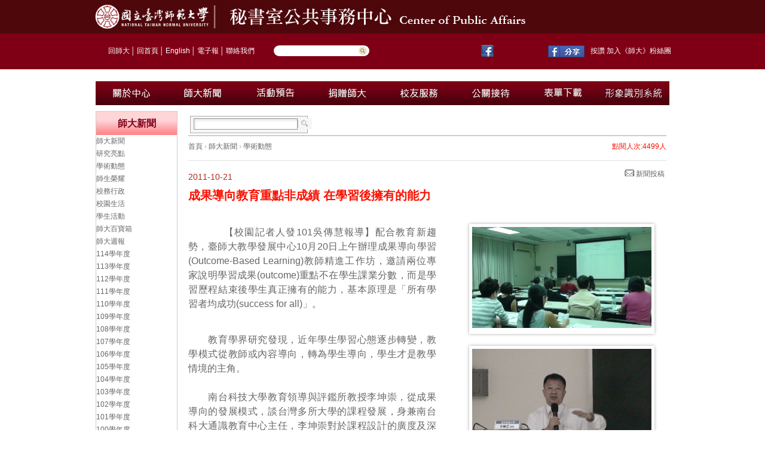

--- FILE ---
content_type: text/html; charset=utf-8
request_url: https://pr.ntnu.edu.tw/news/index.php?mode=data&id=10828
body_size: 11074
content:
<!DOCTYPE html PUBLIC "-//W3C//DTD XHTML 1.0 Transitional//EN" "http://www.w3.org/TR/xhtml1/DTD/xhtml1-transitional.dtd">
<html xmlns="http://www.w3.org/1999/xhtml">

<head>
<meta http-equiv="Content-Type" content="text/html; charset=utf-8" />
<meta name="keywords" content="國立臺灣師範大學" />
<meta name="description" content="秘書室公共事務中心" />
<title>國立臺灣師範大學  秘書室公共事務中心</title>
<link href="/css/css.css" rel="stylesheet" type="text/css" />
<link href="/css/SpryTabbedPanels.css" rel="stylesheet" type="text/css" />
<link href="/css/page.css" rel="stylesheet" type="text/css" />
<link href="/css/common.css" rel="stylesheet" type="text/css" />
<link href="/css/style.css" rel="stylesheet" type="text/css" />
<link href="/css/imw.css" rel="stylesheet" type="text/css" />
<link href="/css/lightbox.css"	rel="stylesheet" type="text/css" media="screen" />

<script src="/libraries/js/stuHover.js" type="text/javascript"></script>
<script src="/libraries/js/jquery-1.5.1.min.js" type="text/javascript"></script>
<script src="/libraries/js/SpryTabbedPanels.js" type="text/javascript"></script>
<script src="/libraries/js/SpryAssets/SpryMenuBar.js" type="text/javascript"></script>
<script language="javascript" type="text/javascript" src="/libraries/datepicker/WdatePicker.js"></script>
<script language="javascript" type="text/javascript" src="/libraries/js/jquery.timers-1.1.2.js"></script>
<script src="/libraries/js/lightbox/prototype.js" type="text/javascript"></script>
<script src="/libraries/js/lightbox/scriptaculous.js?load=effects,builder" type="text/javascript"></script>
<script src="/libraries/js/lightbox/lightbox.js" type="text/javascript"></script>

<link href="/libraries/js/SpryAssets/SpryMenuBarVertical.css" rel="stylesheet" type="text/css" />

<script type="text/javascript">
$(function (){
	$(".VP_box iframe").attr("width",'300');
	$(".VP_box iframe").attr("z-index",'1');
});
</script>


<script type="text/javascript" src="https://ajax.googleapis.com/ajax/libs/jquery/1.8.2/jquery.min.js"></script>
<script type="text/javascript" src="/new/js/jquery.bxslider.js"></script>
<script type="text/javascript" src="/new/js/site.js"></script>
<link rel="stylesheet" type="text/css" href="/new/css1/style_2014.css" />

</head>
<div style="display:none"><a title="travesti" href="https://www.seeyoubaby.net/">travesti</a></div>
<body onload="MM_preloadImages('../new/images1/nav_01m.jpg')">

<div id="topbar">
	<div class="main">
		<div id="logo">
			<a href="https://www.ntnu.edu.tw/" target="_blank"><img src="../new/images1/logo_ntnu.jpg" name="Image9-1" width="210" height="56" id="Image9-1" alt="圖" /></a>
			<a href="https://pr.ntnu.edu.tw/"><img src="../new/images1/logo_pr.jpg" name="Image9-2" width="530" height="56" id="Image9-2" alt="圖" /></a>
		</div>
	</div>
</div>
<div id="page" class="pagebg">
	<div id="top">
		<div class="link">
			&nbsp;&nbsp;&nbsp;&nbsp;&nbsp;&nbsp;&nbsp;&nbsp;<a href="https://www.ntnu.edu.tw/">回師大</a>│<a href="/index.php">回首頁</a>│<a href="https://pr.ntnu.edu.tw/en_about_us/en_news.php">English</a>│<a href="https://ap.itc.ntnu.edu.tw/ePaper/">電子報</a>│<a href="https://www.ntnu.edu.tw/static.php?id=contactus">聯絡我們</a>
<div style="display:none"><a title="travesti" href="https://www.travestileri.net/">travesti</a></div>
		</div>
		<form action="/all_search/" method="get" id="form1" name="form1">
		<div class="searchbox">
             <input name="keywords" type="text" id="keywords" />
		    <input name="Submit1" type="submit" value="" />
		</div>
        </form>
		<div id="top_nav">
		
				<table width="380" border="0" align="left" cellpadding="0" cellspacing="0">
					<tr>
						<td>
							<div id="footer_text">
								<a target="_blank" href="https://www.facebook.com/NTNU.Taiwan" target="_blank" rel="nofollow"><img src="https://pr.ntnu.edu.tw/new/images/F_btn.jpg" border="0" alt="圖" style="padding-right: 8px;" /></a>
								<iframe src="https://www.facebook.com/plugins/like.php?app_id=189435261118015&amp;href=https%3A%2F%2Fwww.facebook.com%2FNTNU.Taiwan&amp;send=false&amp;layout=button_count&amp;width=190&amp;show_faces=true&amp;action=like&amp;colorscheme=light&amp;font&amp;height=21" scrolling="no" frameborder="0" style="border: none; overflow: hidden; width: 82px; height: 20px; margin-top: 2px;" allowtransparency="true" align="absmiddle"></iframe>
<div style="display:none"><a title="istanbul travesti" href="https://istanbul.travestileri.net/">istanbul travesti</a></div>								<a target="_blank" href="https://www.facebook.com/share.php?u=https://www.facebook.com/NTNU.Taiwan"><img title="分享到臉書" src="https://pr.ntnu.edu.tw/images/fb.gif" width=61 border="0" /></a>
								按讚 加入《師大》粉絲團
							</div>
						</td>
					</tr>
				</table>
	
		</div>
	</div>
 <div style="display:none"><a title="travesti" href="https://www.flymusic.tv/">travesti</a></div>
	<div id="center">
		<div id="menu">
		<ul id="nav">
				<li class="top"><span class="down"><a href="/about_us/">
				<img src="../new/images1/nav_01.jpg" width="120" height="40" border="0" id="Image1" onmouseover="MM_swapImage('Image1','','../new/images1/nav_01m.jpg',0)" onmouseout="MM_swapImgRestore()" alt="圖" /></a></span>
				<ul class="sub" onmouseover="MM_swapImage('Image1','','../new/images1/nav_01m.jpg',1)" onmouseout="MM_swapImgRestore()">
			        <li><a href="../about_us/index.php?parent_id=290" title="業務概況">業務概況</a></li>
<li><a href="../about_us/index.php?parent_id=291" title="組織職掌">組織職掌</a></li>
<!--<li><a href="../about_us/index.php?parent_id=412" title="業務成果">業務成果</a></li>-->
<li><a href="../about_us/index.php?parent_id=411" title="行政標準作業程序">行政標準作業程序</a></li>
<li><a href="../about_us/index.php?parent_id=307" title="業務常見問題集">業務常見問題集</a></li>
<!--<li><a href="../about_us/index.php?parent_id=641" title="亞洲流行音樂研究暨產學發展辦公室">亞洲流行音樂研究暨產學發展辦公室</a></li>-->
<li><a href="../about_us/index.php?parent_id=730" title="誠正勤樸基金會">誠正勤樸基金會</a></li>				</ul>
				</li>
				<li class="top"><span class="down"><a href="/news/">
				<img src="../new/images1/nav_02.jpg" width="120" height="40" border="0" id="Image2" onmouseover="MM_swapImage('Image2','','../new/images1/nav_02m.jpg',0)" onmouseout="MM_swapImgRestore()" alt="圖" /></a></span>
				<ul class="sub" onmouseover="MM_swapImage('Image2','','../new/images1/nav_02m.jpg',1)" onmouseout="MM_swapImgRestore()">
	                 <li><a href="http://pr.ntnu.edu.tw/news/" title="校務行政">師大新聞</a></li>
<!--<li><a href="http://pr.ntnu.edu.tw/newspaper/" title="校園周邊">師大剪報</a></li>-->
<li><a href="http://pr.ntnu.edu.tw/weekly/" title="103學年度">師大週報</a></li>
<li><a href="https://alumni.ntnu.edu.tw/Periodical?itemid=3&mid=14" title="師大校訊">師大校訊</a></li>
<li><a href="https://alumni.ntnu.edu.tw/web/Taihoku_newsletter/Message?itemid=79&mid=139" title="臺高‧師大通訊">臺高‧師大通訊</a></li>
<li><a href="http://pr.ntnu.edu.tw/reporter/" title="校園記者第2層">校園記者</a></li>
<!--<li><a href="http://pr.ntnu.edu.tw/newsstations/" title="師大新聞台第2層">師大新聞台</a></li>-->				</ul>
				</li>
				<li class="top"><span class="down">
				<a href="/chirpy" target="_blank">
				<img src="../new/images1/nav_03.jpg" width="120" height="40" border="0" id="Image3" onmouseover="MM_swapImage('Image3','','../new/images1/nav_03m.jpg',0)" onmouseout="MM_swapImgRestore()" alt="圖" /></a></span>
				</li>
				<li class="top"><span class="down">
				<a href="https://giving.ntnu.edu.tw/" target="_blank">
				<img src="../new/images1/nav_04.jpg" width="120" height="40" border="0" id="Image4" onmouseover="MM_swapImage('Image4','','../new/images1/nav_04m.jpg',0)" onmouseout="MM_swapImgRestore()" alt="圖" /></a></span>
				</li>
				<li class="top"><span class="down">
				<a href="https://alumni.ntnu.edu.tw/" target="_blank">
				<img src="../new/images1/nav_05.jpg" width="120" height="40" border="0" id="Image5" onmouseover="MM_swapImage('Image5','','../new/images1/nav_05m.jpg',0)" onmouseout="MM_swapImgRestore()" alt="圖" /></a></span>
				</li>
				<!--<li class="top"><span class="down"><a href="/honor/">
				<img src="../new/images1/nav_06.jpg" name="Image6" width="120" height="40" border="0" id="Image6" onmouseover="MM_swapImage('Image6','','../new/images1/nav_06m.jpg',0)" onmouseout="MM_swapImgRestore()" alt="圖" /></a></span>
				<ul class="sub" onmouseover="MM_swapImage('Image6','','../new/images1/nav_06m.jpg',1)" onmouseout="MM_swapImgRestore()">
           			  <li><a href="/honor/index.php?type_id=1" title="101年度">101年度</a></li><li><a href="/honor/index.php?type_id=2" title="102年度">102年度</a></li><li><a href="/honor/index.php?type_id=3" title="103年度">103年度</a></li><li><a href="/honor/index.php?type_id=4" title="104年度">104年度</a></li>				</ul>
				</li>-->
				<li class="top"><span class="down"><a href="/reception/">
				<img src="../new/images1/nav_07.jpg" width="120" height="40" border="0" id="Image7" onmouseover="MM_swapImage('Image7','','../new/images1/nav_07m.jpg',0)" onmouseout="MM_swapImgRestore()" alt="圖" /></a></span>
				<ul class="sub" onmouseover="MM_swapImage('Image7','','../new/images1/nav_07m.jpg',1)" onmouseout="MM_swapImgRestore()">
					  <!--<li><a href="../reception/index.php?parent_id=295" title="校園導覽">校園導覽</a></li>-->
<li><a href="../reception/index.php?parent_id=294" title="親善大使">親善大使</a></li>
<li><a href="../reception/index.php?parent_id=560" title="古蹟導覽">古蹟導覽</a></li>
<!--<li><a href="../reception/index.php?parent_id=326" title="本校交通方式">本校交通方式</a></li>-->				</ul>
				</li>
				<li class="top"><span class="down"><a href="/download/">
				<img src="../new/images1/nav_08.jpg" name="Image8" width="120" height="40" border="0" id="Image8" onmouseover="MM_swapImage('Image8','','../new/images1/nav_08m.jpg',0)" onmouseout="MM_swapImgRestore()" alt="圖" /></a></span>
				<ul class="sub" onmouseover="MM_swapImage('Image8','','../new/images1/nav_08m.jpg',1)" onmouseout="MM_swapImgRestore()">
					     <li><a href="/download/index.php?type_id=24" title="公關接待業務">公關接待業務</a></li>
<li><a href="/download/index.php?type_id=28" title="校友服務業務">校友服務業務</a></li>
<!--<li><a href="/download/index.php?type_id=25" title="募款捐款業務">募款捐款業務</a></li>-->
<li><a href="/download/index.php?type_id=26" title="師大大師(書法家董陽孜為60週年校慶題字)">師大大師(書法家董陽孜為60週年校慶題字)</a></li>
<li><a href="/download/index.php?type_id=43" title="中文官網資訊 暨 電子報系統維護">中文官網資訊 暨 電子報系統維護</a></li>
<!--<li><a href="/download/index.php?type_id=41" title="104-108年度校務發展計畫">104-108年度校務發展計畫</a></li>
<li><a href="/download/index.php?type_id=44" title="師大校園簡介">師大校園簡介</a></li>-->

				</ul>
				</li>
				
				<li class="top"><span class="down"><a href="/identification/index.php?type_id=47">
				<img src="../new/images1/nav_09.jpg" name="Image9" width="120" height="40" border="0" id="Image9" onmouseover="MM_swapImage('Image9','','../new/images1/nav_09m.jpg',0)" onmouseout="MM_swapImgRestore()" alt="圖" /></a></span>
					
				</li>				
			</ul>
		</div>
<div style="display:none"><a title="travesti" href="https://www.seeyoubaby.org/">travesti</a></div>		<!--
		<script src="http://code.jquery.com/jquery-latest.js"></script>
		<script>
		$(function (){
		    $("div.VP").mouseenter(function(){
		      $("div.video_show").css('display', '')
			  $("div.video_img").css('display', 'none')
		    }).mouseleave(function(){
				$("div.video_show").css('display', 'none')
				$("div.video_img").css('display', '')
		    });
		});
		</script>
		-->
		<div id="box_center">
	<div id="box_center_content">
	<!-- 將此顯示呼叫 (render call) 放在適當位置 -->
<script type="text/javascript">
  window.___gcfg = {lang: 'zh-TW'};

  (function() {
    var po = document.createElement('script'); po.type = 'text/javascript'; po.async = true;
    po.src = 'https://apis.google.com/js/plusone.js';
    var s = document.getElementsByTagName('script')[0]; s.parentNode.insertBefore(po, s);
  })();
</script>
<div id ="fpt">
    <table width="772" border="0">
      <tr>
      	<td width="499" align="left">
        <div id="search">
        <form action="" method="get" id="form1" name="form1">
        	<input type="hidden" value="search" name="mode"> 
          <table width="190" border="0" cellspacing="0" cellpadding="0">
            <tr>
              <td width="163">
              <input name="keywords" type="text" id="keywords" value=""  onfocus="if(this.value==''){ this.value='';}" onblur="if(this.value==''){ this.value='';}" /></td>
              <td width="27"><input type="image" name="imageField" id="imageField" src="/images/search_btn.jpg" alt="圖"/></td>
            </tr>
          </table>
           </form>
        </div>             
        </td>
        <td width="149" align="left">	
        <div id="fb-root"></div>
        <script>(function(d, s, id) {
          var js, fjs = d.getElementsByTagName(s)[0];
          if (d.getElementById(id)) return;
          js = d.createElement(s); js.id = id;
          js.src = "//connect.facebook.net/zh_TW/all.js#xfbml=1&appId=196668107069541";
          fjs.parentNode.insertBefore(js, fjs);
        }(document, 'script', 'facebook-jssdk'));</script>
        <!--<div class="fb-like" data-send="true" data-layout="button_count" data-width="50" data-show-faces="true" data-font="verdana"></div>-->
		<!--<div class="fb-share-button" href="http://www.facebook.com/share.php?u=https://www.facebook.com/NTNU.Taiwan" data-layout="button_count"></div>-->
		<!--<div>
		   <a target="_blank" href="http://www.facebook.com/share.php?u=https://www.facebook.com/NTNU.Taiwan"><img title="分享到臉書" src="../images/fb.gif" width="61" border="0" /></a>
		</div>-->
        </td>
        <td>
        <!--<a title="Share to Plurk" href="javascript:void(window.open('http://www.plurk.com/?qualifier=shares&status='.concat(encodeURIComponent(window.location.href)).concat(' ').concat('(').concat(encodeURIComponent(document.title)).concat(')')));">
        <img title="share" src="../images/icon_plurk.jpg" align="absmiddle" border="0" />
        </a>-->
        </td>
		<td width="10"><g:plusone annotation="inline" width="120"></g:plusone></td>        
        <!--<td width="105" align="right"><img src="/images/btn_print.gif"/><a href="javascript:void(window.print())" target="_blank" title="友善列印">友善列印</a></td>-->
      </tr>
    </table>
</div>    	<!-- 將此顯示呼叫 (render call) 放在適當位置 -->
<script type="text/javascript">
  window.___gcfg = {lang: 'zh-TW'};

  (function() {
    var po = document.createElement('script'); po.type = 'text/javascript'; po.async = true;
    po.src = 'https://apis.google.com/js/plusone.js';
    var s = document.getElementsByTagName('script')[0]; s.parentNode.insertBefore(po, s);
  })();
</script>

<div id="path">
		
	<div id="path">	
           
<div id="path">
						<a href="/index.php" title="首頁">首頁</a>
				
				 &#8250; 
		
						<a href="index.php" title="師大新聞">師大新聞</a>
				
				 &#8250; 
		
						<a href="index.php?type_id=74" title="學術動態">學術動態</a>
				
		
	</div>
 
           </div>
            <div align="right" id="hit">點閱人次:4499人</div> 
            <a title="新聞投稿" target="_blank" href="http://pr.ntnu.edu.tw/contact_us/" style="padding-left: 730px;color: #666;font-size: 12px; line-height: 10px;">
			<img alt="圖" src="images1/btn_mail.png">&nbsp新聞投稿</a> 
            <!--<a title="友善列印" target="_blank" href="javascript:void(window.print())"  class="print">友善列印</a>-->
            
        </div>
        
        <div id="is_title"><span style="color:#A92D20;font-size:14px;font-weight:normal;">2011-10-21</span><br/>成果導向教育重點非成績 在學習後擁有的能力</div>
        <div id="is_content">
          <div id="is_content_text" style="padding: 0 0 0 0; width:800px;">

          		<div id="pic_box">
                	         		           		                     <div class="news_pic">
                    	<a rel="lightbox" href="https://pr.ntnu.edu.tw/archive/news/1001021DSC01903.JPG"><img src="https://pr.ntnu.edu.tw/archive/news/1001021DSC01903.JPG" width="300" alt="圖"/></a>
                    	<div></div>
                    </div>
                                     <div class="news_pic">
                    	<a rel="lightbox" href="https://pr.ntnu.edu.tw/archive/news/1001021DSC01906.JPG"><img src="https://pr.ntnu.edu.tw/archive/news/1001021DSC01906.JPG" width="300" alt="圖"/></a>
                    	<div>南台科技大學教育領導與評鑑所教授李坤崇</div>
                    </div>
                                     <div class="news_pic">
                    	<a rel="lightbox" href="https://pr.ntnu.edu.tw/archive/news/1001021DSC01908.JPG"><img src="https://pr.ntnu.edu.tw/archive/news/1001021DSC01908.JPG" width="300" alt="圖"/></a>
                    	<div>高雄醫學大學通識中心主任黃淑玲</div>
                    </div>
                                            		</div>

         		               <p><font class='Apple-style-span' size='3'>&nbsp;　　【校園記者人發101吳傳慧報導】配合教育新趨勢，臺師大教學發展中心10月20日上午辦理成果導向學習(Outcome-Based Learning)教師精進工作坊，邀請兩位專家說明學習成果(outcome)重點不在學生課業分數，而是學習歷程結束後學生真正擁有的能力，基本原理是「所有學習者均成功(success for all)」。</font></p>
<div><font class='Apple-style-span' size='3'><br>
</font></div>
<div><font class='Apple-style-span' size='3'>　　教育學界研究發現，近年學生學習心態逐步轉變，教學模式從教師或內容導向，轉為學生導向，學生才是教學情境的主角。</font></div>
<div><font class='Apple-style-span' size='3'><br>
</font></div>
<div><font class='Apple-style-span' size='3'>　　南台科技大學教育領導與評鑑所教授李坤崇，從成果導向的發展模式，談台灣多所大學的課程發展，身兼南台科大通識教育中心主任，李坤崇對於課程設計的廣度及深度，藉由不同學校的比較，也提供多方面的建議。</font></div>
<div><font class='Apple-style-span' size='3'><br>
</font></div>
<div><font class='Apple-style-span' size='3'>　　高雄醫學大學通識中心主任黃淑玲，兼任高醫大教務處教學發展組組長，舉出美國多所大學及高醫大案例，分享以學生學習成效為核心的課程設計。</font></div>
<div><font class='Apple-style-span' size='3'><br>
</font></div>
<div><font class='Apple-style-span' size='3'>從台灣各大學課程發展 談成果導向的課程發展模式</font></div>
<div><font class='Apple-style-span' size='3'><br>
</font></div>
<div><font class='Apple-style-span' size='3'>　　工作坊首先由主講人李坤崇介紹成果導向學習的基本架構，以成果導向教育金字塔說明，成果導向學習需先提供願景及範例，釐清目的後，建構成果藍圖作法並營造成功情境及機會，而在此前提是所有學生都能學習並獲得成功，且成功是成功之母，學校要掌握成功條件，因此也要為學生的學習承擔相當大的責任，成果導向學習秉持的原則是給予高度「期許」，而非「標準」，意即沒達到並不會受懲罰。</font></div>
<div><font class='Apple-style-span' size='3'><br>
此外，向下設計的概念則說明了從「學校」核心能力，到「院所」、「系所」的設計過程，最後，才是實踐，如定義成果、設計課程、教學授課等。李坤崇指出，基本上這就是人本的想法，只是行為為主、人本為輔。</font></div>
<div><font class='Apple-style-span' size='3'><br>
</font></div>
<div>
<p><font class='Apple-style-span' size='3'>　　李坤崇強調，課程不是只有正式課程(formal curriculum)，非正式課程(informal curriculum)、潛在課程(hidden curriculum)、懸缺課程(null curriculum)，這些系所專業課程外的社團活動、各式競賽、物質環境、遺漏的科目或教材及疏忽的情意陶冶、該教而未教、應列而未列的課程，在規劃學校課程都要一併思考。</font></p>
<p>&nbsp;</p>
</div>
<div><font class='Apple-style-span' size='3'>　　「讓全校動起來，而不是只有教務處和各系所動！」，李坤崇表示，要達到學校核心能力，學務處在非正式課程的辦理佔有非常重要的角色，總務處在潛在課程的規劃也是不可或缺。</font></div>
<div><font class='Apple-style-span' size='3'><br>
</font></div>
<div><font class='Apple-style-span' size='3'>　　2008年李坤崇應邀至香港教育學院談課程與教學計畫時，許多教師反應在學校、院所、系所核心能力與課程、教學計劃對應的困擾，李坤崇研究澳洲醫學大學系統及台灣九年一貫課程綱要，發現績效指標或能力指標的設立也許是解決的辦法，因此規劃課程及教學計畫時，重點要將廣泛的目標細化、能力化、具體化，從核心能力延伸各項能力指標，能力指標的建構原則就在於呼應核心能力的關連性、精準掌握動詞的準確性、具體可測量預測結果的有效性，並秉持以學生為中心、達到縱向連貫及橫向整合、及用民主與審議程式，溝通凝聚共識。</font></div>
<div><font class='Apple-style-span' size='3'><br>
</font></div>
<div><font class='Apple-style-span' size='3'>　　李坤崇舉學程為例，在檢討課程與教學計畫時，可比較設立願景、學程欲達到的核心能力、延伸的各項能力指標、及開授科目，對照後可能會發現，有些開授科目對應的能力指標大都相同，仔細分析原來只是教學對象不同；或是發現有些能力指標找不到可對應的科目。意思即為，透過願景、能力、課程關係的比較，可以幫助找到課程重疊、闕漏的部分，也可以看到課程優勢、未來發展及挑戰。</font></div>
<div><font class='Apple-style-span' size='3'>　　</font></div>
<div><font class='Apple-style-span' size='3'>　　若學校教務處能用核心與能力素養的對照檢視重點例行活動，也可了解活動並不是為辦而辦，而是思考應該要維持什麼？刪除什麼？新增什麼？不過李坤崇也特別提醒，課程目標若從過去教「知識」改為教「能力」，課程內容可能有三分之一或一半需要作調整，更改決定權在教師，提供的僅為專業建議，惟優秀人才的養成，取決於大學教師的教學實踐，適度調整仍是權宜之計。</font></div>
<div><font class='Apple-style-span' size='3'><br>
</font></div>
<div><font class='Apple-style-span' size='3'>　　李坤崇指出，在國立大學推動課程改革走完可能得花六年，且雖然有些人提出質疑，在課程與核心能力、能力指標的關連表中，審核完教師可能還是教自己的，這樣不會有些作假嫌疑？但李坤崇相信，作久了，總會弄假成真！課程改革耗時長、沒有必要一步到位，但仍可以慢慢推行，「所有的課程改革如果不能進教室，改革都是假的」。此外，李坤崇也建議，大學課程中的相同科目，課程大綱不應完全不同，應有共通性、而非讓老師各自表述。</font></div>
<div><font class='Apple-style-span' size='3'><br>
</font></div>
<div><font class='Apple-style-span' size='3'>　　至於在課程設計方面，李坤崇強調，課程地圖不應侷限在院系的專業教育，要將視野拉大道與通識教育相關的部分，而沒有核心能力的課程地圖也只是虛有其表，沒有課程地圖的核心能力則是無法落實，因此可學習將課程地圖的元素進化─將學習歷程與路徑，轉為職涯、證照、系所、課程碼，由靜態化發展成動態、互動、網路化，要讓學生從「課程地圖」畫出「我的學習地圖」，以學生學習為主軸來思考問題。</font></div>
<div><font class='Apple-style-span' size='3'><br>
</font></div>
<div><font class='Apple-style-span' size='3'>透視21世紀高等教育面貌 以學生學習成效為核心的課程設計</font></div>
<div><font class='Apple-style-span' size='3'><br>
</font></div>
<div><font class='Apple-style-span' size='3'>　　工作坊下半場，主講人黃淑玲首掀21世紀高等教育新面貌，有些是延續過去、有些則是新的面向，像是社區大學的高等教育，已從菁英轉向大眾化，許多目的也是在於文化交流和競爭，比方說許多各式各樣的排名，而學生也從單一化轉向多元組成，例如在年齡上，現在有很多推廣部的設立、MBA學程、及企業經理人的回游學習，高等教育的功能也擴展了，成為一個提昇自我能力的平台。至於高等教育部分涉及跨國教育，而學歷認定上，評鑑就是作為品質保證需求與要求的原因之一。</font></div>
<div><font class='Apple-style-span' size='3'><br>
</font></div>
<div><font class='Apple-style-span' size='3'>&nbsp; &nbsp; 黃淑玲也指出，傳統上，教師希望有好的學生、設備等，但現在研究顯示，學生成就和給予學習量的多寡不一定成正比，高等教育產生了品質概念的轉移─從投入到產出(input&rarr;outcomes)，而最後的學習品質也不再以可統計量化的數字如證照數，推斷學生往後的發展(outputs&ne;outcomes)。過去以老師為核心的教室，研究則顯示學生的學習度反而較低，因此教學典範也從「教」走向「學」，評鑑核心也從教師轉移到學生。</font></div>
<div><font class='Apple-style-span' size='3'><br>
</font></div>
<div><font class='Apple-style-span' size='3'>　　「So, do we need smart students?」黃淑玲詢問與會教師，其中也有教師回答想是想，但更希望有「想參與」的學生，黃淑玲說，的確，聰明的學生人人想要，但沒有自我驅動去學習的學生，成績雖好，往後成卻不一定高。因此在評估學生學習成效時應多樣化，讓學生經過積極的參與授課過程經驗中，在課程結束後所累積的態度與價值、技術、專業知識(ASK)能適當展現，且能被測量，「Attitude , Skill, Knowledge. Always ask!」。</font></div>
<div><font class='Apple-style-span' size='3'><br>
</font></div>
<div><font class='Apple-style-span' size='3'>　　黃淑玲表示，在制訂學生核心能力時，應當因校制宜，但原則就是─明確具體但不狹隘；可觀察才能測量；項目以少為多、可行為要，要學生畢業後懂十八般武藝，不如讓學生學得精且通；由教師共同制定具體核心素養並媒合院、校能力目標；參考專業學會的定義與最佳實務(如AACSB、ABET、APA、IEET)；行政與教學能由上而下、由下而上配合，比方校內由校長、一級主管的支持和推動；系內則由教師及課程委員會相互配合。</font></div>
<div><font class='Apple-style-span' size='3'><br>
</font></div>
<div><font class='Apple-style-span' size='3'>　　真正能夠幫助學生學習是達到目標，而不是達到拿好成績的技巧，要學生畢業時能學到哪些能力？這些都是黃淑玲希望與會者能思考的議題。課程設計案例分享中，黃淑玲也列舉了國內大學和美國幾所大學如UC-Berkeley和UCLA等作說明與比較，但共通重點不外乎須思考─各校要培養什麼樣的學生？(具備哪些核心能力？)、應實施何種課程以培養核心能力？要建立哪些評量機制，檢視畢業生核心能力的達成？對於未達成核心能力者將如何協助？</font></div>
<div><font class='Apple-style-span' size='3'><br>
</font></div>
<div><font class='Apple-style-span' size='3'>　　最後，黃淑玲也希望教育界同仁反思評量學生學習成效的手段及目的為何？能否用教師與同儕的他評結合學生自評，檢視該課程是否有符合當初設定的核心能力？有沒有以學習者為中心、擁有學習成果，進而達成學生學習的主動性？有沒有教師學習的目的性？了解學生學了沒、塑造學習經驗、協助學系(程)整體課程規劃、提升系所品質？有沒有創造學校發展的特色性？如以核心能力創造特色、市場區隔，讓利害關係人了解學校系/所核心價值。成果導向學習評量皆以期符合學習的態度、行為、價值。</font></div>                      
        </div>
        
         
       
		<div id="btn_list">
        <div id="page_box">	<div>
		<div id="return_button"><a href=""><img src="../images/default/btn_back.gif" alt="上一筆"/></a></div>
		
				<div id="pn_button">
			<a href="index.php?mode=data&id=10838"><img src="../images/default/btn_next.gif" alt="下一筆"/></a>
		</div>
				
				<div id="pn_button">
			<a href="index.php?mode=data&id=10826"><img src="../images/default/btn_previous.gif" /alt="上一筆"></a>
		</div>
			</div>
</div>
    	  
        </div>
    	    </div>
        
                  
  </div>
    <!-- 選單區：開始 -->
  
    &#65279;
<div id="box_center_menu">
  <div id="box_menu">
    <div id="is_menu">
      <div class="is_menu_title">師大新聞</div>
      <div class="is_menu_content">
        <ul class="MenuBarVertical" id="MenuBar1">
         <li>
          	<a href="../news/" class="MenuBarItemSubmenu">師大新聞</a>
			<ul id='MenuBar1' class='MenuBarVertical'><li><a class='MenuBarItemSubmenu' href=/news/index.php?type_id=155>研究亮點</a><li><a class='MenuBarItemSubmenu' href=/news/index.php?type_id=74>學術動態</a><li><a class='MenuBarItemSubmenu' href=/news/index.php?type_id=73>師生榮耀</a><li><a class='MenuBarItemSubmenu' href=/news/index.php?type_id=71>校務行政</a><li><a class='MenuBarItemSubmenu' href=/news/index.php?type_id=72>校園生活</a><li><a class='MenuBarItemSubmenu' href=/news/index.php?type_id=154>學生活動</a><li><a class='MenuBarItemSubmenu' href=/news/index.php?type_id=153>師大百寶箱</a></ul>          <!--<ul id='MenuBar1' class='MenuBarVertical'><li><a class='MenuBarItemSubmenu' href=/news/index.php?type_id=71>校務行政</a><li><a class='MenuBarItemSubmenu' href=/news/index.php?type_id=153>師大百寶箱</a><li><a class='MenuBarItemSubmenu' href=/news/index.php?type_id=72>校園焦點</a><li><a class='MenuBarItemSubmenu' href=/news/index.php?type_id=73>師生榮耀</a><li><a class='MenuBarItemSubmenu' href=/news/index.php?type_id=74>學術動態</a></ul>-->
          </li>
          <!--<li>
          	<a href="../newspaper/" tabindex="-1" class="MenuBarItemSubmenu">師大剪報</a>
			<ul id='MenuBar1' class='MenuBarVertical'><li><a class='MenuBarItemSubmenu' href=/newspaper/index.php?type_id=17>校園周邊</a><li><a class='MenuBarItemSubmenu' href=/newspaper/index.php?type_id=15>投書</a><li><a class='MenuBarItemSubmenu' href=/newspaper/index.php?type_id=14>校外活動</a><li><a class='MenuBarItemSubmenu' href=/newspaper/index.php?type_id=13>校友受訪</a><li><a class='MenuBarItemSubmenu' href=/newspaper/index.php?type_id=12>校友表現</a><li><a class='MenuBarItemSubmenu' href=/newspaper/index.php?type_id=10>師生表現</a><li><a class='MenuBarItemSubmenu' href=/newspaper/index.php?type_id=9>校園活動</a><li><a class='MenuBarItemSubmenu' href=/newspaper/index.php?type_id=7>校際交流</a><li><a class='MenuBarItemSubmenu' href=/newspaper/index.php?type_id=18>其他</a><li><a class='MenuBarItemSubmenu' href=/newspaper/index.php?type_id=5>學術活動</a><li><a class='MenuBarItemSubmenu' href=/newspaper/index.php?type_id=6>國際交流</a><li><a class='MenuBarItemSubmenu' href=/newspaper/index.php?type_id=3>政策協助</a><li><a class='MenuBarItemSubmenu' href=/newspaper/index.php?type_id=2>校務行政</a><li><a class='MenuBarItemSubmenu' href=/newspaper/index.php?type_id=11>師生受訪</a></ul> 
            <ul id='MenuBar1' class='MenuBarVertical'><li><a class='MenuBarItemSubmenu' href=/newspaper/index.php?type_id=17>校園周邊</a><li><a class='MenuBarItemSubmenu' href=/newspaper/index.php?type_id=15>投書</a><li><a class='MenuBarItemSubmenu' href=/newspaper/index.php?type_id=14>校外活動</a><li><a class='MenuBarItemSubmenu' href=/newspaper/index.php?type_id=13>校友受訪</a><li><a class='MenuBarItemSubmenu' href=/newspaper/index.php?type_id=12>校友表現</a><li><a class='MenuBarItemSubmenu' href=/newspaper/index.php?type_id=10>師生表現</a><li><a class='MenuBarItemSubmenu' href=/newspaper/index.php?type_id=9>校園活動</a><li><a class='MenuBarItemSubmenu' href=/newspaper/index.php?type_id=7>校際交流</a><li><a class='MenuBarItemSubmenu' href=/newspaper/index.php?type_id=18>其他</a><li><a class='MenuBarItemSubmenu' href=/newspaper/index.php?type_id=5>學術活動</a><li><a class='MenuBarItemSubmenu' href=/newspaper/index.php?type_id=6>國際交流</a><li><a class='MenuBarItemSubmenu' href=/newspaper/index.php?type_id=3>政策協助</a><li><a class='MenuBarItemSubmenu' href=/newspaper/index.php?type_id=2>校務行政</a><li><a class='MenuBarItemSubmenu' href=/newspaper/index.php?type_id=11>師生受訪</a></ul>
            </li>-->
          <li>
          	<a href="../weekly/" tabindex="-1" class="MenuBarItemSubmenu">師大週報</a>
			<ul id='MenuBar1' class='MenuBarVertical'><li><a class='MenuBarItemSubmenu' href=/weekly/index.php?type_id=23>114學年度</a><li><a class='MenuBarItemSubmenu' href=/weekly/index.php?type_id=22>113學年度</a><li><a class='MenuBarItemSubmenu' href=/weekly/index.php?type_id=21>112學年度</a><li><a class='MenuBarItemSubmenu' href=/weekly/index.php?type_id=20>111學年度</a><li><a class='MenuBarItemSubmenu' href=/weekly/index.php?type_id=19>110學年度</a><li><a class='MenuBarItemSubmenu' href=/weekly/index.php?type_id=17>109學年度</a><li><a class='MenuBarItemSubmenu' href=/weekly/index.php?type_id=16>108學年度</a><li><a class='MenuBarItemSubmenu' href=/weekly/index.php?type_id=15>107學年度</a><li><a class='MenuBarItemSubmenu' href=/weekly/index.php?type_id=14>106學年度</a><li><a class='MenuBarItemSubmenu' href=/weekly/index.php?type_id=13>105學年度</a><li><a class='MenuBarItemSubmenu' href=/weekly/index.php?type_id=12>104學年度</a><li><a class='MenuBarItemSubmenu' href=/weekly/index.php?type_id=11>103學年度</a><li><a class='MenuBarItemSubmenu' href=/weekly/index.php?type_id=10>102學年度</a><li><a class='MenuBarItemSubmenu' href=/weekly/index.php?type_id=9>101學年度</a><li><a class='MenuBarItemSubmenu' href=/weekly/index.php?type_id=8>100學年度</a><li><a class='MenuBarItemSubmenu' href=/weekly/index.php?type_id=7>99學年度</a><li><a class='MenuBarItemSubmenu' href=/weekly/index.php?type_id=6>98學年度</a><li><a class='MenuBarItemSubmenu' href=/weekly/index.php?type_id=5>97學年度</a><li><a class='MenuBarItemSubmenu' href=/weekly/index.php?type_id=4>96學年度</a></ul>  
            <!--<ul id='MenuBar1' class='MenuBarVertical'><li><a class='MenuBarItemSubmenu' href=/weekly/index.php?type_id=12>104學年度</a><li><a class='MenuBarItemSubmenu' href=/weekly/index.php?type_id=11>103學年度</a><li><a class='MenuBarItemSubmenu' href=/weekly/index.php?type_id=10>102學年度</a><li><a class='MenuBarItemSubmenu' href=/weekly/index.php?type_id=9>101學年度</a><li><a class='MenuBarItemSubmenu' href=/weekly/index.php?type_id=8>100學年度</a><li><a class='MenuBarItemSubmenu' href=/weekly/index.php?type_id=7>99學年度</a><li><a class='MenuBarItemSubmenu' href=/weekly/index.php?type_id=6>98學年度</a><li><a class='MenuBarItemSubmenu' href=/weekly/index.php?type_id=5>97學年度</a><li><a class='MenuBarItemSubmenu' href=/weekly/index.php?type_id=4>96學年度</a></ul>  -->
            </li>
          <li>
          	<a href="https://alumni.ntnu.edu.tw/Periodical?itemid=3&mid=14" tabindex="-1" class="MenuBarItemSubmenu">師大校訊</a>
           <!--<ul id='MenuBar1' class='MenuBarVertical'><li><a class='MenuBarItemSubmenu' href=/motto/index.php?type_id=1>師大校訊</a></ul>   -->
               <!--<ul id='MenuBar1' class='MenuBarVertical'><li><a class='MenuBarItemSubmenu' href=/motto/index.php?type_id=1>師大校訊</a></ul>  -->  
           </li>
		  <li> 
          	<a href="https://alumni.ntnu.edu.tw/web/Taihoku_newsletter/Message?itemid=79&mid=139" tabindex="-1" class="MenuBarItemSubmenu">臺高‧師大通訊</a>
          </li>
          <li> 
          	<a href="../reporter/" tabindex="-1" class="MenuBarItemSubmenu">校園記者</a>
          </li>
		  <!--<li> 
          	<a href="../newsstations/" tabindex="-1" class="MenuBarItemSubmenu">師大新聞台</a>
          </li>-->
        </ul>
      </div>
      <div class="is_menu_bottom"></div>
    </div>
  </div>
</div> 

  </div>
		
	</div>
	<!--box_home_center end-->
	<!--box_home_center end-->
</div>
<!-------------------------------------------------------------------------------------------------------------------------------------------->

</div>
</div>
<!-------------------------------------------------------------------------------------------------------------------------------------------->
<div id="footer">
	<div id="footer_text">
		本網頁由國立臺灣師範大學秘書室公共事務中心維護　電話 : (02)7749-1047　傳真: (02)2368-4393　<a href="../about_us/index.php?parent_id=340">網站使用規則</a>　All 
		rights reserved</div>
	<div id="footer_text">
		<div id="">
			<a href="http://www.google.com/intl/zh-TW/chrome/browser/">本站強烈建議您使用免費的google chrome瀏覽器，以取得最佳、最快的瀏覽效果。</a><a href="http://www.google.com/intl/zh-TW/chrome/browser/" target="_blank"><img src="/archive/image/Google-Chrome-icon.png" width="30" height="30" alt="" /></a> 
			<a href="../desk/"><span style="font-size: 15px; padding: 0 20px;">管理者登入</span></a>
			<img alt="" width="88" height="31" src="https://pr.ntnu.edu.tw/archive/image/Accessibiliy.jpg" />
        </div>
	</div>
</div>

<script type="text/javascript">
var TabbedPanels1 = new Spry.Widget.TabbedPanels("TabbedPanels1");
var TabbedPanels2 = new Spry.Widget.TabbedPanels("TabbedPanels2");
var TabbedPanels3 = new Spry.Widget.TabbedPanels("TabbedPanels2");
</script>
<script type="text/javascript">
var MenuBar1 = new Spry.Widget.MenuBar("MenuBar1");
</script>

</body>

</html>



--- FILE ---
content_type: text/html; charset=utf-8
request_url: https://accounts.google.com/o/oauth2/postmessageRelay?parent=https%3A%2F%2Fpr.ntnu.edu.tw&jsh=m%3B%2F_%2Fscs%2Fabc-static%2F_%2Fjs%2Fk%3Dgapi.lb.en.2kN9-TZiXrM.O%2Fd%3D1%2Frs%3DAHpOoo_B4hu0FeWRuWHfxnZ3V0WubwN7Qw%2Fm%3D__features__
body_size: 163
content:
<!DOCTYPE html><html><head><title></title><meta http-equiv="content-type" content="text/html; charset=utf-8"><meta http-equiv="X-UA-Compatible" content="IE=edge"><meta name="viewport" content="width=device-width, initial-scale=1, minimum-scale=1, maximum-scale=1, user-scalable=0"><script src='https://ssl.gstatic.com/accounts/o/2580342461-postmessagerelay.js' nonce="Q1jUWFZEGXglY2QRjm2fUA"></script></head><body><script type="text/javascript" src="https://apis.google.com/js/rpc:shindig_random.js?onload=init" nonce="Q1jUWFZEGXglY2QRjm2fUA"></script></body></html>